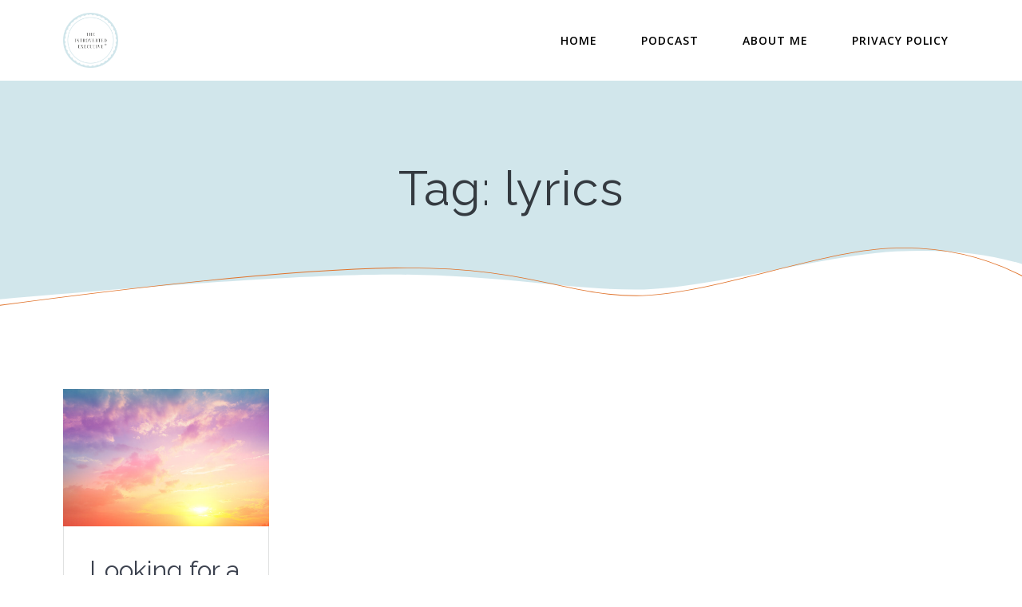

--- FILE ---
content_type: text/html; charset=UTF-8
request_url: https://genuinedrivenwomen.com/tag/lyrics/
body_size: 14563
content:
<!DOCTYPE html>
<html lang="en-US">
<head>
    <meta charset="UTF-8">
    <meta name="viewport" content="width=device-width, initial-scale=1">
    <link rel="profile" href="http://gmpg.org/xfn/11">

	    <script>
        (function (exports, d) {
            var _isReady = false,
                _event,
                _fns = [];

            function onReady(event) {
                d.removeEventListener("DOMContentLoaded", onReady);
                _isReady = true;
                _event = event;
                _fns.forEach(function (_fn) {
                    var fn = _fn[0],
                        context = _fn[1];
                    fn.call(context || exports, window.jQuery);
                });
            }

            function onReadyIe(event) {
                if (d.readyState === "complete") {
                    d.detachEvent("onreadystatechange", onReadyIe);
                    _isReady = true;
                    _event = event;
                    _fns.forEach(function (_fn) {
                        var fn = _fn[0],
                            context = _fn[1];
                        fn.call(context || exports, event);
                    });
                }
            }

            d.addEventListener && d.addEventListener("DOMContentLoaded", onReady) ||
            d.attachEvent && d.attachEvent("onreadystatechange", onReadyIe);

            function domReady(fn, context) {
                if (_isReady) {
                    fn.call(context, _event);
                }

                _fns.push([fn, context]);
            }

            exports.mesmerizeDomReady = domReady;
        })(window, document);
    </script>
	<title>lyrics &#8211; The Introverted Executive</title>
<meta name='robots' content='max-image-preview:large' />
	<style>img:is([sizes="auto" i], [sizes^="auto," i]) { contain-intrinsic-size: 3000px 1500px }</style>
	<link rel='dns-prefetch' href='//fonts.googleapis.com' />
<link rel="alternate" type="application/rss+xml" title="The Introverted Executive &raquo; Feed" href="https://genuinedrivenwomen.com/feed/" />
<link rel="alternate" type="application/rss+xml" title="The Introverted Executive &raquo; Comments Feed" href="https://genuinedrivenwomen.com/comments/feed/" />
<link rel="alternate" type="application/rss+xml" title="The Introverted Executive &raquo; lyrics Tag Feed" href="https://genuinedrivenwomen.com/tag/lyrics/feed/" />
<script type="text/javascript">
/* <![CDATA[ */
window._wpemojiSettings = {"baseUrl":"https:\/\/s.w.org\/images\/core\/emoji\/16.0.1\/72x72\/","ext":".png","svgUrl":"https:\/\/s.w.org\/images\/core\/emoji\/16.0.1\/svg\/","svgExt":".svg","source":{"concatemoji":"https:\/\/genuinedrivenwomen.com\/wp-includes\/js\/wp-emoji-release.min.js?ver=6.8.3"}};
/*! This file is auto-generated */
!function(s,n){var o,i,e;function c(e){try{var t={supportTests:e,timestamp:(new Date).valueOf()};sessionStorage.setItem(o,JSON.stringify(t))}catch(e){}}function p(e,t,n){e.clearRect(0,0,e.canvas.width,e.canvas.height),e.fillText(t,0,0);var t=new Uint32Array(e.getImageData(0,0,e.canvas.width,e.canvas.height).data),a=(e.clearRect(0,0,e.canvas.width,e.canvas.height),e.fillText(n,0,0),new Uint32Array(e.getImageData(0,0,e.canvas.width,e.canvas.height).data));return t.every(function(e,t){return e===a[t]})}function u(e,t){e.clearRect(0,0,e.canvas.width,e.canvas.height),e.fillText(t,0,0);for(var n=e.getImageData(16,16,1,1),a=0;a<n.data.length;a++)if(0!==n.data[a])return!1;return!0}function f(e,t,n,a){switch(t){case"flag":return n(e,"\ud83c\udff3\ufe0f\u200d\u26a7\ufe0f","\ud83c\udff3\ufe0f\u200b\u26a7\ufe0f")?!1:!n(e,"\ud83c\udde8\ud83c\uddf6","\ud83c\udde8\u200b\ud83c\uddf6")&&!n(e,"\ud83c\udff4\udb40\udc67\udb40\udc62\udb40\udc65\udb40\udc6e\udb40\udc67\udb40\udc7f","\ud83c\udff4\u200b\udb40\udc67\u200b\udb40\udc62\u200b\udb40\udc65\u200b\udb40\udc6e\u200b\udb40\udc67\u200b\udb40\udc7f");case"emoji":return!a(e,"\ud83e\udedf")}return!1}function g(e,t,n,a){var r="undefined"!=typeof WorkerGlobalScope&&self instanceof WorkerGlobalScope?new OffscreenCanvas(300,150):s.createElement("canvas"),o=r.getContext("2d",{willReadFrequently:!0}),i=(o.textBaseline="top",o.font="600 32px Arial",{});return e.forEach(function(e){i[e]=t(o,e,n,a)}),i}function t(e){var t=s.createElement("script");t.src=e,t.defer=!0,s.head.appendChild(t)}"undefined"!=typeof Promise&&(o="wpEmojiSettingsSupports",i=["flag","emoji"],n.supports={everything:!0,everythingExceptFlag:!0},e=new Promise(function(e){s.addEventListener("DOMContentLoaded",e,{once:!0})}),new Promise(function(t){var n=function(){try{var e=JSON.parse(sessionStorage.getItem(o));if("object"==typeof e&&"number"==typeof e.timestamp&&(new Date).valueOf()<e.timestamp+604800&&"object"==typeof e.supportTests)return e.supportTests}catch(e){}return null}();if(!n){if("undefined"!=typeof Worker&&"undefined"!=typeof OffscreenCanvas&&"undefined"!=typeof URL&&URL.createObjectURL&&"undefined"!=typeof Blob)try{var e="postMessage("+g.toString()+"("+[JSON.stringify(i),f.toString(),p.toString(),u.toString()].join(",")+"));",a=new Blob([e],{type:"text/javascript"}),r=new Worker(URL.createObjectURL(a),{name:"wpTestEmojiSupports"});return void(r.onmessage=function(e){c(n=e.data),r.terminate(),t(n)})}catch(e){}c(n=g(i,f,p,u))}t(n)}).then(function(e){for(var t in e)n.supports[t]=e[t],n.supports.everything=n.supports.everything&&n.supports[t],"flag"!==t&&(n.supports.everythingExceptFlag=n.supports.everythingExceptFlag&&n.supports[t]);n.supports.everythingExceptFlag=n.supports.everythingExceptFlag&&!n.supports.flag,n.DOMReady=!1,n.readyCallback=function(){n.DOMReady=!0}}).then(function(){return e}).then(function(){var e;n.supports.everything||(n.readyCallback(),(e=n.source||{}).concatemoji?t(e.concatemoji):e.wpemoji&&e.twemoji&&(t(e.twemoji),t(e.wpemoji)))}))}((window,document),window._wpemojiSettings);
/* ]]> */
</script>
<style id='wp-emoji-styles-inline-css' type='text/css'>

	img.wp-smiley, img.emoji {
		display: inline !important;
		border: none !important;
		box-shadow: none !important;
		height: 1em !important;
		width: 1em !important;
		margin: 0 0.07em !important;
		vertical-align: -0.1em !important;
		background: none !important;
		padding: 0 !important;
	}
</style>
<link rel='stylesheet' id='wp-block-library-css' href='https://genuinedrivenwomen.com/wp-includes/css/dist/block-library/style.min.css?ver=6.8.3' type='text/css' media='all' />
<style id='classic-theme-styles-inline-css' type='text/css'>
/*! This file is auto-generated */
.wp-block-button__link{color:#fff;background-color:#32373c;border-radius:9999px;box-shadow:none;text-decoration:none;padding:calc(.667em + 2px) calc(1.333em + 2px);font-size:1.125em}.wp-block-file__button{background:#32373c;color:#fff;text-decoration:none}
</style>
<link rel='stylesheet' id='bpmp-mp3-player-style-css' href='https://genuinedrivenwomen.com/wp-content/plugins/audio-player-block/build/view.css?ver=6.8.3' type='text/css' media='all' />
<link rel='stylesheet' id='coblocks-frontend-css' href='https://genuinedrivenwomen.com/wp-content/plugins/coblocks/dist/style-coblocks-1.css?ver=3.1.16' type='text/css' media='all' />
<link rel='stylesheet' id='coblocks-extensions-css' href='https://genuinedrivenwomen.com/wp-content/plugins/coblocks/dist/style-coblocks-extensions.css?ver=3.1.16' type='text/css' media='all' />
<link rel='stylesheet' id='coblocks-animation-css' href='https://genuinedrivenwomen.com/wp-content/plugins/coblocks/dist/style-coblocks-animation.css?ver=2677611078ee87eb3b1c' type='text/css' media='all' />
<link rel='stylesheet' id='font-awesome-css' href='https://genuinedrivenwomen.com/wp-content/plugins/contact-widgets/assets/css/font-awesome.min.css?ver=4.7.0' type='text/css' media='all' />
<link rel='stylesheet' id='convertkit-broadcasts-css' href='https://genuinedrivenwomen.com/wp-content/plugins/convertkit/resources/frontend/css/broadcasts.css?ver=3.1.4' type='text/css' media='all' />
<link rel='stylesheet' id='convertkit-button-css' href='https://genuinedrivenwomen.com/wp-content/plugins/convertkit/resources/frontend/css/button.css?ver=3.1.4' type='text/css' media='all' />
<link rel='stylesheet' id='convertkit-form-css' href='https://genuinedrivenwomen.com/wp-content/plugins/convertkit/resources/frontend/css/form.css?ver=3.1.4' type='text/css' media='all' />
<link rel='stylesheet' id='convertkit-form-builder-field-css' href='https://genuinedrivenwomen.com/wp-content/plugins/convertkit/resources/frontend/css/form-builder.css?ver=3.1.4' type='text/css' media='all' />
<link rel='stylesheet' id='convertkit-form-builder-css' href='https://genuinedrivenwomen.com/wp-content/plugins/convertkit/resources/frontend/css/form-builder.css?ver=3.1.4' type='text/css' media='all' />
<style id='global-styles-inline-css' type='text/css'>
:root{--wp--preset--aspect-ratio--square: 1;--wp--preset--aspect-ratio--4-3: 4/3;--wp--preset--aspect-ratio--3-4: 3/4;--wp--preset--aspect-ratio--3-2: 3/2;--wp--preset--aspect-ratio--2-3: 2/3;--wp--preset--aspect-ratio--16-9: 16/9;--wp--preset--aspect-ratio--9-16: 9/16;--wp--preset--color--black: #000000;--wp--preset--color--cyan-bluish-gray: #abb8c3;--wp--preset--color--white: #ffffff;--wp--preset--color--pale-pink: #f78da7;--wp--preset--color--vivid-red: #cf2e2e;--wp--preset--color--luminous-vivid-orange: #ff6900;--wp--preset--color--luminous-vivid-amber: #fcb900;--wp--preset--color--light-green-cyan: #7bdcb5;--wp--preset--color--vivid-green-cyan: #00d084;--wp--preset--color--pale-cyan-blue: #8ed1fc;--wp--preset--color--vivid-cyan-blue: #0693e3;--wp--preset--color--vivid-purple: #9b51e0;--wp--preset--gradient--vivid-cyan-blue-to-vivid-purple: linear-gradient(135deg,rgba(6,147,227,1) 0%,rgb(155,81,224) 100%);--wp--preset--gradient--light-green-cyan-to-vivid-green-cyan: linear-gradient(135deg,rgb(122,220,180) 0%,rgb(0,208,130) 100%);--wp--preset--gradient--luminous-vivid-amber-to-luminous-vivid-orange: linear-gradient(135deg,rgba(252,185,0,1) 0%,rgba(255,105,0,1) 100%);--wp--preset--gradient--luminous-vivid-orange-to-vivid-red: linear-gradient(135deg,rgba(255,105,0,1) 0%,rgb(207,46,46) 100%);--wp--preset--gradient--very-light-gray-to-cyan-bluish-gray: linear-gradient(135deg,rgb(238,238,238) 0%,rgb(169,184,195) 100%);--wp--preset--gradient--cool-to-warm-spectrum: linear-gradient(135deg,rgb(74,234,220) 0%,rgb(151,120,209) 20%,rgb(207,42,186) 40%,rgb(238,44,130) 60%,rgb(251,105,98) 80%,rgb(254,248,76) 100%);--wp--preset--gradient--blush-light-purple: linear-gradient(135deg,rgb(255,206,236) 0%,rgb(152,150,240) 100%);--wp--preset--gradient--blush-bordeaux: linear-gradient(135deg,rgb(254,205,165) 0%,rgb(254,45,45) 50%,rgb(107,0,62) 100%);--wp--preset--gradient--luminous-dusk: linear-gradient(135deg,rgb(255,203,112) 0%,rgb(199,81,192) 50%,rgb(65,88,208) 100%);--wp--preset--gradient--pale-ocean: linear-gradient(135deg,rgb(255,245,203) 0%,rgb(182,227,212) 50%,rgb(51,167,181) 100%);--wp--preset--gradient--electric-grass: linear-gradient(135deg,rgb(202,248,128) 0%,rgb(113,206,126) 100%);--wp--preset--gradient--midnight: linear-gradient(135deg,rgb(2,3,129) 0%,rgb(40,116,252) 100%);--wp--preset--font-size--small: 13px;--wp--preset--font-size--medium: 20px;--wp--preset--font-size--large: 36px;--wp--preset--font-size--x-large: 42px;--wp--preset--spacing--20: 0.44rem;--wp--preset--spacing--30: 0.67rem;--wp--preset--spacing--40: 1rem;--wp--preset--spacing--50: 1.5rem;--wp--preset--spacing--60: 2.25rem;--wp--preset--spacing--70: 3.38rem;--wp--preset--spacing--80: 5.06rem;--wp--preset--shadow--natural: 6px 6px 9px rgba(0, 0, 0, 0.2);--wp--preset--shadow--deep: 12px 12px 50px rgba(0, 0, 0, 0.4);--wp--preset--shadow--sharp: 6px 6px 0px rgba(0, 0, 0, 0.2);--wp--preset--shadow--outlined: 6px 6px 0px -3px rgba(255, 255, 255, 1), 6px 6px rgba(0, 0, 0, 1);--wp--preset--shadow--crisp: 6px 6px 0px rgba(0, 0, 0, 1);}:where(.is-layout-flex){gap: 0.5em;}:where(.is-layout-grid){gap: 0.5em;}body .is-layout-flex{display: flex;}.is-layout-flex{flex-wrap: wrap;align-items: center;}.is-layout-flex > :is(*, div){margin: 0;}body .is-layout-grid{display: grid;}.is-layout-grid > :is(*, div){margin: 0;}:where(.wp-block-columns.is-layout-flex){gap: 2em;}:where(.wp-block-columns.is-layout-grid){gap: 2em;}:where(.wp-block-post-template.is-layout-flex){gap: 1.25em;}:where(.wp-block-post-template.is-layout-grid){gap: 1.25em;}.has-black-color{color: var(--wp--preset--color--black) !important;}.has-cyan-bluish-gray-color{color: var(--wp--preset--color--cyan-bluish-gray) !important;}.has-white-color{color: var(--wp--preset--color--white) !important;}.has-pale-pink-color{color: var(--wp--preset--color--pale-pink) !important;}.has-vivid-red-color{color: var(--wp--preset--color--vivid-red) !important;}.has-luminous-vivid-orange-color{color: var(--wp--preset--color--luminous-vivid-orange) !important;}.has-luminous-vivid-amber-color{color: var(--wp--preset--color--luminous-vivid-amber) !important;}.has-light-green-cyan-color{color: var(--wp--preset--color--light-green-cyan) !important;}.has-vivid-green-cyan-color{color: var(--wp--preset--color--vivid-green-cyan) !important;}.has-pale-cyan-blue-color{color: var(--wp--preset--color--pale-cyan-blue) !important;}.has-vivid-cyan-blue-color{color: var(--wp--preset--color--vivid-cyan-blue) !important;}.has-vivid-purple-color{color: var(--wp--preset--color--vivid-purple) !important;}.has-black-background-color{background-color: var(--wp--preset--color--black) !important;}.has-cyan-bluish-gray-background-color{background-color: var(--wp--preset--color--cyan-bluish-gray) !important;}.has-white-background-color{background-color: var(--wp--preset--color--white) !important;}.has-pale-pink-background-color{background-color: var(--wp--preset--color--pale-pink) !important;}.has-vivid-red-background-color{background-color: var(--wp--preset--color--vivid-red) !important;}.has-luminous-vivid-orange-background-color{background-color: var(--wp--preset--color--luminous-vivid-orange) !important;}.has-luminous-vivid-amber-background-color{background-color: var(--wp--preset--color--luminous-vivid-amber) !important;}.has-light-green-cyan-background-color{background-color: var(--wp--preset--color--light-green-cyan) !important;}.has-vivid-green-cyan-background-color{background-color: var(--wp--preset--color--vivid-green-cyan) !important;}.has-pale-cyan-blue-background-color{background-color: var(--wp--preset--color--pale-cyan-blue) !important;}.has-vivid-cyan-blue-background-color{background-color: var(--wp--preset--color--vivid-cyan-blue) !important;}.has-vivid-purple-background-color{background-color: var(--wp--preset--color--vivid-purple) !important;}.has-black-border-color{border-color: var(--wp--preset--color--black) !important;}.has-cyan-bluish-gray-border-color{border-color: var(--wp--preset--color--cyan-bluish-gray) !important;}.has-white-border-color{border-color: var(--wp--preset--color--white) !important;}.has-pale-pink-border-color{border-color: var(--wp--preset--color--pale-pink) !important;}.has-vivid-red-border-color{border-color: var(--wp--preset--color--vivid-red) !important;}.has-luminous-vivid-orange-border-color{border-color: var(--wp--preset--color--luminous-vivid-orange) !important;}.has-luminous-vivid-amber-border-color{border-color: var(--wp--preset--color--luminous-vivid-amber) !important;}.has-light-green-cyan-border-color{border-color: var(--wp--preset--color--light-green-cyan) !important;}.has-vivid-green-cyan-border-color{border-color: var(--wp--preset--color--vivid-green-cyan) !important;}.has-pale-cyan-blue-border-color{border-color: var(--wp--preset--color--pale-cyan-blue) !important;}.has-vivid-cyan-blue-border-color{border-color: var(--wp--preset--color--vivid-cyan-blue) !important;}.has-vivid-purple-border-color{border-color: var(--wp--preset--color--vivid-purple) !important;}.has-vivid-cyan-blue-to-vivid-purple-gradient-background{background: var(--wp--preset--gradient--vivid-cyan-blue-to-vivid-purple) !important;}.has-light-green-cyan-to-vivid-green-cyan-gradient-background{background: var(--wp--preset--gradient--light-green-cyan-to-vivid-green-cyan) !important;}.has-luminous-vivid-amber-to-luminous-vivid-orange-gradient-background{background: var(--wp--preset--gradient--luminous-vivid-amber-to-luminous-vivid-orange) !important;}.has-luminous-vivid-orange-to-vivid-red-gradient-background{background: var(--wp--preset--gradient--luminous-vivid-orange-to-vivid-red) !important;}.has-very-light-gray-to-cyan-bluish-gray-gradient-background{background: var(--wp--preset--gradient--very-light-gray-to-cyan-bluish-gray) !important;}.has-cool-to-warm-spectrum-gradient-background{background: var(--wp--preset--gradient--cool-to-warm-spectrum) !important;}.has-blush-light-purple-gradient-background{background: var(--wp--preset--gradient--blush-light-purple) !important;}.has-blush-bordeaux-gradient-background{background: var(--wp--preset--gradient--blush-bordeaux) !important;}.has-luminous-dusk-gradient-background{background: var(--wp--preset--gradient--luminous-dusk) !important;}.has-pale-ocean-gradient-background{background: var(--wp--preset--gradient--pale-ocean) !important;}.has-electric-grass-gradient-background{background: var(--wp--preset--gradient--electric-grass) !important;}.has-midnight-gradient-background{background: var(--wp--preset--gradient--midnight) !important;}.has-small-font-size{font-size: var(--wp--preset--font-size--small) !important;}.has-medium-font-size{font-size: var(--wp--preset--font-size--medium) !important;}.has-large-font-size{font-size: var(--wp--preset--font-size--large) !important;}.has-x-large-font-size{font-size: var(--wp--preset--font-size--x-large) !important;}
:where(.wp-block-post-template.is-layout-flex){gap: 1.25em;}:where(.wp-block-post-template.is-layout-grid){gap: 1.25em;}
:where(.wp-block-columns.is-layout-flex){gap: 2em;}:where(.wp-block-columns.is-layout-grid){gap: 2em;}
:root :where(.wp-block-pullquote){font-size: 1.5em;line-height: 1.6;}
</style>
<link rel='stylesheet' id='wp-components-css' href='https://genuinedrivenwomen.com/wp-includes/css/dist/components/style.min.css?ver=6.8.3' type='text/css' media='all' />
<link rel='stylesheet' id='godaddy-styles-css' href='https://genuinedrivenwomen.com/wp-content/mu-plugins/vendor/wpex/godaddy-launch/includes/Dependencies/GoDaddy/Styles/build/latest.css?ver=2.0.2' type='text/css' media='all' />
<link rel='stylesheet' id='mesmerize-style-css' href='https://genuinedrivenwomen.com/wp-content/themes/mesmerize-pro/style.min.css?ver=1.6.184' type='text/css' media='all' />
<style id='mesmerize-style-inline-css' type='text/css'>
img.logo.dark, img.custom-logo{width:auto;max-height:69px !important;}
/** cached kirki style */.footer .footer-content{background-color:#fff;border-top-color:#e8e8e8;border-top-width:1px;border-top-style:solid;}.footer h1, .footer h2, .footer h3, .footer h4, .footer h5, .footer h6{color:#262d3f!important;}.footer p, .footer{color:#989898;}.footer a{color:#9b9b9b;}.footer a:hover{color:#03a9f4;}.footer a .fa, .footer .fa{color:#3f464c;}.footer a:hover .fa{color:#3f464c;}body{font-family:"Cormorant Garamond", Georgia, serif;font-weight:400;font-style:normal;color:#343A40;}body h1{font-family:Raleway, Helvetica, Arial, sans-serif;font-weight:700;font-style:normal;font-size:2em;line-height:4rem;color:#3C424F;}body h2{font-family:Raleway, Helvetica, Arial, sans-serif;font-weight:600;font-style:normal;font-size:1.5rem;line-height:3rem;text-transform:none;color:#3C424F;}body h3{font-family:Raleway, Helvetica, Arial, sans-serif;font-weight:400;font-style:normal;font-size:1rem;line-height:2.25rem;text-transform:inherit;color:#3C424F;}body h4{font-family:"Cormorant Garamond", Georgia, serif;font-weight:400;font-style:normal;font-size:0.963rem;line-height:1.75rem;letter-spacing:0.0625rem;text-transform:none;color:#3C424F;}body h5{font-family:"Cormorant Garamond", Georgia, serif;font-weight:800;font-style:normal;font-size:0.875rem;line-height:1.5rem;letter-spacing:2px;text-transform:none;color:#3C424F;}body h6{font-family:"Cormorant Garamond", Georgia, serif;font-weight:800;font-style:normal;font-size:0.766rem;line-height:1.375rem;letter-spacing:0.1875rem;color:#3C424F;}.mesmerize-front-page .header-separator .svg-white-bg{fill:rgb(229,228,226)!important;}.mesmerize-front-page .header-separator svg{height:166px!important;}.header.color-overlay:after{filter:invert(17%) ;}body .header .svg-white-bg{fill:rgb(255,255,255)!important;}.mesmerize-inner-page .header .svg-accent{stroke:rgb(224,115,43)!important;}.header-separator svg{height:86px!important;}.header-homepage p.header-subtitle2{margin-top:0;margin-bottom:20px;font-family:Roboto, Helvetica, Arial, sans-serif;font-weight:300;font-style:normal;font-size:1.4em;line-height:130%;text-transform:none;color:#343A40;background:rgba(0,0,0,0);padding-top:0px;padding-bottom:0px;padding-left:0px;padding-right:0px;-webkit-border-radius:0px;-moz-border-radius:0px;border-radius:0px;}.header-homepage h1.hero-title{font-family:Muli, Helvetica, Arial, sans-serif;font-weight:300;font-style:normal;font-size:3.3em;line-height:114%;letter-spacing:0.9px;text-transform:none;color:#FFFFFF;}.header-homepage .hero-title{margin-top:0;margin-bottom:20px;background:rgba(0,0,0,0);padding-top:0px;padding-bottom:0px;padding-left:0px;padding-right:0px;-webkit-border-radius:0px;-moz-border-radius:0px;border-radius:0px;}.header-homepage p.header-subtitle{margin-top:0;margin-bottom:20px;font-family:Muli, Helvetica, Arial, sans-serif;font-weight:300;font-style:normal;font-size:1.4em;line-height:130%;text-transform:none;color:#343A40;background:rgba(0,0,0,0);padding-top:0px;padding-bottom:0px;padding-left:0px;padding-right:0px;-webkit-border-radius:0px;-moz-border-radius:0px;border-radius:0px;}.header-buttons-wrapper{background:rgba(0,0,0,0);padding-top:0px;padding-bottom:0px;padding-left:0px;padding-right:0px;-webkit-border-radius:0px;-moz-border-radius:0px;border-radius:0px;}.header-homepage .header-description-row{padding-top:5%;padding-bottom:5%;}.inner-header-description{padding-top:8%;padding-bottom:8%;}.inner-header-description .header-subtitle{font-family:Muli, Helvetica, Arial, sans-serif;font-weight:300;font-style:normal;font-size:1.5em;line-height:130%;letter-spacing:0px;text-transform:none;color:#FFFFFF;}.inner-header-description h1.hero-title{font-family:Raleway, Helvetica, Arial, sans-serif;font-weight:400;font-style:normal;font-size:2.0em;line-height:105%;letter-spacing:0.9px;text-transform:none;color:#343A40;}.header-top-bar .header-top-bar-area.area-left span{color:#FFFFFF;}.header-top-bar .header-top-bar-area.area-left i.fa{color:#999;}.header-top-bar .header-top-bar-area.area-left .top-bar-social-icons i{color:#fff;}.header-top-bar .header-top-bar-area.area-left .top-bar-social-icons i:hover{color:#fff;}.header-top-bar .header-top-bar-area.area-left .top-bar-menu > li > a{color:#fff;}.header-top-bar .header-top-bar-area.area-left .top-bar-menu > li > a:hover{color:#fff!important;}.header-top-bar .header-top-bar-area.area-left .top-bar-menu > li > a:visited{color:#fff;}.header-top-bar .header-top-bar-area.area-left span.top-bar-text{color:#999;}.header-top-bar .header-top-bar-area.area-right span{color:#FFFFFF;}.header-top-bar .header-top-bar-area.area-right i.fa{color:#999;}.header-top-bar .header-top-bar-area.area-right .top-bar-social-icons i{color:#FFF;}.header-top-bar .header-top-bar-area.area-right .top-bar-social-icons i:hover{color:#FFF;}.header-top-bar .header-top-bar-area.area-right .top-bar-menu > li > a{color:#fff;}.header-top-bar .header-top-bar-area.area-right .top-bar-menu > li > a:hover{color:#fff!important;}.header-top-bar .header-top-bar-area.area-right .top-bar-menu > li > a:visited{color:#fff;}.header-top-bar .header-top-bar-area.area-right span.top-bar-text{color:#999;}.mesmerize-inner-page .navigation-bar.bordered{border-bottom-color:rgb(209,230,235);border-bottom-width:2px;border-bottom-style:solid;}.mesmerize-inner-page .navigation-bar.coloured-nav:not(.fixto-fixed){background-color:rgba(255,255,255,1)!important;}.mesmerize-inner-page .fixto-fixed .main_menu_col, .mesmerize-inner-page .fixto-fixed .main-menu{justify-content:flex-end!important;}.mesmerize-inner-page .navigation-bar.fixto-fixed{background-color:rgba(255,255,255,1)!important;}.mesmerize-inner-page #main_menu > li > a{font-family:"Open Sans", Helvetica, Arial, sans-serif;font-weight:600;font-style:normal;font-size:14px;line-height:160%;letter-spacing:1px;text-transform:uppercase;}.mesmerize-front-page .navigation-bar.coloured-nav:not(.fixto-fixed){background-color:rgba(255,255,255,1)!important;}.mesmerize-front-page .fixto-fixed .main_menu_col, .mesmerize-front-page .fixto-fixed .main-menu{justify-content:flex-end!important;}.mesmerize-front-page .navigation-bar.fixto-fixed{background-color:rgba(255,255,255,1)!important;}.mesmerize-front-page #main_menu > li > a{font-family:"Open Sans", Helvetica, Arial, sans-serif;font-weight:600;font-style:normal;font-size:14px;line-height:160%;letter-spacing:1px;text-transform:uppercase;}.mesmerize-front-page #main_menu > li li > a{font-family:"Open Sans", Helvetica, Arial, sans-serif;font-weight:600;font-style:normal;font-size:0.875rem;line-height:120%;letter-spacing:0px;text-transform:none;}.mesmerize-front-page .header-nav-area .social-icons a{color:#FFFFFF!important;}.mesmerize-front-page .fixto-fixed .header-nav-area .social-icons a{color:#000000!important;}.mesmerize-front-page  .nav-search.widget_search *{color:#FFFFFF;}.mesmerize-front-page  .nav-search.widget_search input{border-color:#FFFFFF;}.mesmerize-front-page  .nav-search.widget_search input::-webkit-input-placeholder{color:#FFFFFF;}.mesmerize-front-page  .nav-search.widget_search input:-ms-input-placeholder{color:#FFFFFF;}.mesmerize-front-page  .nav-search.widget_search input:-moz-placeholder{color:#FFFFFF;}.mesmerize-front-page .fixto-fixed  .nav-search.widget_search *{color:#000000;}.mesmerize-front-page .fixto-fixed  .nav-search.widget_search input{border-color:#000000;}.mesmerize-front-page .fixto-fixed  .nav-search.widget_search input::-webkit-input-placeholder{color:#000000;}.mesmerize-front-page .fixto-fixed  .nav-search.widget_search input:-ms-input-placeholder{color:#000000;}.mesmerize-front-page .fixto-fixed  .nav-search.widget_search input:-moz-placeholder{color:#000000;}.mesmerize-inner-page .inner_header-nav-area .social-icons a{color:#FFFFFF!important;}.mesmerize-inner-page .fixto-fixed .inner_header-nav-area .social-icons a{color:#000000!important;}.mesmerize-inner-page .nav-search.widget_search *{color:#FFFFFF;}.mesmerize-inner-page .nav-search.widget_search input{border-color:#FFFFFF;}.mesmerize-inner-page .nav-search.widget_search input::-webkit-input-placeholder{color:#FFFFFF;}.mesmerize-inner-page .nav-search.widget_search input:-ms-input-placeholder{color:#FFFFFF;}.mesmerize-inner-page .nav-search.widget_search input:-moz-placeholder{color:#FFFFFF;}.mesmerize-inner-page .fixto-fixed .nav-search.widget_search *{color:#000000;}.mesmerize-inner-page .fixto-fixed .nav-search.widget_search input{border-color:#000000;}.mesmerize-inner-page .fixto-fixed .nav-search.widget_search input::-webkit-input-placeholder{color:#000000;}.mesmerize-inner-page .fixto-fixed .nav-search.widget_search input:-ms-input-placeholder{color:#000000;}.mesmerize-inner-page .fixto-fixed .nav-search.widget_search input:-moz-placeholder{color:#000000;}[data-component="offcanvas"] i.fa{color:#000000!important;}[data-component="offcanvas"] .bubble{background-color:#000000!important;}.fixto-fixed [data-component="offcanvas"] i.fa{color:#000000!important;}.fixto-fixed [data-component="offcanvas"] .bubble{background-color:#000000!important;}#offcanvas-wrapper{background-color:#222B34!important;}html.has-offscreen body:after{background-color:rgba(34, 43, 52, 0.7)!important;}#offcanvas-wrapper *:not(.arrow){color:#ffffff!important;}#offcanvas_menu li.open, #offcanvas_menu li.current-menu-item, #offcanvas_menu li.current-menu-item > a, #offcanvas_menu li.current_page_item, #offcanvas_menu li.current_page_item > a{background-color:#FFFFFF;}#offcanvas_menu li.open > a, #offcanvas_menu li.open > a > i, #offcanvas_menu li.current-menu-item > a, #offcanvas_menu li.current_page_item > a{color:#B73A5D!important;}#offcanvas_menu li.open > a, #offcanvas_menu li.current-menu-item > a, #offcanvas_menu li.current_page_item > a{border-left-color:#B73A5D!important;}#offcanvas_menu li > ul{background-color:#686B77;}#offcanvas_menu li > a{font-family:"Open Sans", Helvetica, Arial, sans-serif;font-weight:400;font-style:normal;font-size:0.875rem;line-height:100%;letter-spacing:0px;text-transform:none;}.navigation-bar.homepage.coloured-nav a.text-logo,.navigation-bar.homepage.coloured-nav #main_menu li.logo > a.text-logo,.navigation-bar.homepage.coloured-nav #main_menu li.logo > a.text-logo:hover{color:#000000;font-family:inherit;font-weight:600;font-style:normal;font-size:2em;line-height:100%;letter-spacing:0px;text-transform:uppercase;}.navigation-bar.homepage.fixto-fixed a.text-logo,.navigation-bar.homepage.fixto-fixed .dark-logo a.text-logo{color:#000000!important;}.navigation-bar:not(.homepage) a.text-logo,.navigation-bar:not(.homepage) #main_menu li.logo > a.text-logo,.navigation-bar:not(.homepage) #main_menu li.logo > a.text-logo:hover,.navigation-bar:not(.homepage) a.text-logo,.navigation-bar:not(.homepage) #main_menu li.logo > a.text-logo,.navigation-bar:not(.homepage) #main_menu li.logo > a.text-logo:hover{color:#4a4a4a;font-family:inherit;font-weight:600;font-size:1.6rem;line-height:100%;letter-spacing:0px;text-transform:uppercase;}.navigation-bar.fixto-fixed:not(.homepage) a.text-logo,.navigation-bar.fixto-fixed:not(.homepage) .dark-logo a.text-logo, .navigation-bar.alternate:not(.homepage) a.text-logo, .navigation-bar.alternate:not(.homepage) .dark-logo a.text-logo{color:#4a4a4a!important;}.slide-progress{background:rgba(3, 169, 244, 0.5);height:5px;}.header-slider-navigation.separated .owl-nav .owl-next,.header-slider-navigation.separated .owl-nav .owl-prev{margin-left:40px;margin-right:40px;}.header-slider-navigation .owl-nav .owl-next,.header-slider-navigation .owl-nav .owl-prev{padding:0px;background:rgba(0, 0, 0, 0);}.header-slider-navigation .owl-nav .owl-next i,.header-slider-navigation .owl-nav .owl-prev i{font-size:50px;width:50px;height:50px;color:#ffffff;}.header-slider-navigation .owl-nav .owl-next:hover,.header-slider-navigation .owl-nav .owl-prev:hover{background:rgba(0, 0, 0, 0);}.header-slider-navigation .owl-dots{margin-bottom:0px;margin-top:0px;}.header-slider-navigation .owl-dots .owl-dot span{background:rgba(255,255,255,0.3);}.header-slider-navigation .owl-dots .owl-dot.active span,.header-slider-navigation .owl-dots .owl-dot:hover span{background:#ffffff;}.header-slider-navigation .owl-dots .owl-dot{margin:0px 7px;}@media (min-width: 767px){.footer .footer-content{padding-top:30px;padding-bottom:30px;}}@media (max-width: 1023px){body{font-size:calc( 24px * 0.875 );}}@media (min-width: 1024px){body{font-size:24px;}}@media only screen and (min-width: 768px){body h1{font-size:3em;}body h2{font-size:2.5rem;}body h3{font-size:2rem;}body h4{font-size:1.1rem;}body h5{font-size:1rem;}body h6{font-size:0.875rem;}.header-homepage p.header-subtitle2{font-size:1.4em;}.header-homepage h1.hero-title{font-size:3.5rem;}.header-homepage p.header-subtitle{font-size:1.4em;}.header-content .align-holder{width:80%!important;}.header-homepage:not(.header-slide) .header-hero-media{-webkit-flex-basis:29%;-moz-flex-basis:29%;-ms-flex-preferred-size:29%;flex-basis:29%;max-width:29%;width:29%;}.header-homepage:not(.header-slide) .header-hero-content{-webkit-flex-basis:calc(100% - 29%)!important;-moz-flex-basis:calc(100% - 29%)!important;-ms-flex-preferred-size:calc(100% - 29%)!important;flex-basis:calc(100% - 29%)!important;max-width:calc(100% - 29%)!important;width:calc(100% - 29%)!important;}.inner-header-description{text-align:center!important;}.inner-header-description .header-subtitle{font-size:1.5em;}.inner-header-description h1.hero-title{font-size:2.5em;}}@media screen and (max-width:767px){.header-homepage .header-description-row{padding-top:10%;padding-bottom:10%;}}
</style>
<link rel='stylesheet' id='mesmerize-fonts-css' href="" data-href='https://fonts.googleapis.com/css?family=Open+Sans%3A300%2C400%2C600%2C700%7CMuli%3A300%2C300italic%2C400%2C400italic%2C600%2C600italic%2C700%2C700italic%2C900%2C900italic%2C300%2C300italic%2C400%2C400italic%2C600%2C600italic%2C700%2C700italic%2C900%2C900italic%7CPlayfair+Display%3A400%2C400italic%2C700%2C700italic%7CRoboto%3A100%2C100italic%2C300%2C300italic%2Cregular%2Citalic%2C500%2C500italic%2C700%7CCormorant+Garamond%3Aregular%7CRaleway%3Aregular%2C600%2C700&#038;subset=latin%2Clatin-ext&#038;display=swap' type='text/css' media='all' />
        <link rel="preload" href="https://genuinedrivenwomen.com/wp-content/plugins/winston-ai-wp/assets/build/plugin-public.css?ver=0.0.3" as="style" onload="this.onload=null;this.rel='stylesheet'">
        <noscript><link rel='stylesheet' id='winston-ai-wp-plugin-styles-css' href='https://genuinedrivenwomen.com/wp-content/plugins/winston-ai-wp/assets/build/plugin-public.css?ver=0.0.3' type='text/css' media='all' />
</noscript>
        <script>!function(t){"use strict";t.loadCSS||(t.loadCSS=function(){});var e=loadCSS.relpreload={};if(e.support=function(){var e;try{e=t.document.createElement("link").relList.supports("preload")}catch(t){e=!1}return function(){return e}}(),e.bindMediaToggle=function(t){var e=t.media||"all";function a(){t.media=e}t.addEventListener?t.addEventListener("load",a):t.attachEvent&&t.attachEvent("onload",a),setTimeout(function(){t.rel="stylesheet",t.media="only x"}),setTimeout(a,3e3)},e.poly=function(){if(!e.support())for(var a=t.document.getElementsByTagName("link"),n=0;n<a.length;n++){var o=a[n];"preload"!==o.rel||"style"!==o.getAttribute("as")||o.getAttribute("data-loadcss")||(o.setAttribute("data-loadcss",!0),e.bindMediaToggle(o))}},!e.support()){e.poly();var a=t.setInterval(e.poly,500);t.addEventListener?t.addEventListener("load",function(){e.poly(),t.clearInterval(a)}):t.attachEvent&&t.attachEvent("onload",function(){e.poly(),t.clearInterval(a)})}"undefined"!=typeof exports?exports.loadCSS=loadCSS:t.loadCSS=loadCSS}("undefined"!=typeof global?global:this);</script><link rel='stylesheet' id='mesmerize-style-bundle-css' href='https://genuinedrivenwomen.com/wp-content/themes/mesmerize-pro/pro/assets/css/theme.bundle.min.css?ver=1.6.184' type='text/css' media='all' />
<script type="text/javascript" src="https://genuinedrivenwomen.com/wp-includes/js/jquery/jquery.min.js?ver=3.7.1" id="jquery-core-js"></script>
<script type="text/javascript" src="https://genuinedrivenwomen.com/wp-includes/js/jquery/jquery-migrate.min.js?ver=3.4.1" id="jquery-migrate-js"></script>
<script type="text/javascript" id="jquery-js-after">
/* <![CDATA[ */
    
        (function () {
            function setHeaderTopSpacing() {

                setTimeout(function() {
                  var headerTop = document.querySelector('.header-top');
                  var headers = document.querySelectorAll('.header-wrapper .header,.header-wrapper .header-homepage');

                  for (var i = 0; i < headers.length; i++) {
                      var item = headers[i];
                      item.style.paddingTop = headerTop.getBoundingClientRect().height + "px";
                  }

                    var languageSwitcher = document.querySelector('.mesmerize-language-switcher');

                    if(languageSwitcher){
                        languageSwitcher.style.top = "calc( " +  headerTop.getBoundingClientRect().height + "px + 1rem)" ;
                    }
                    
                }, 100);

             
            }

            window.addEventListener('resize', setHeaderTopSpacing);
            window.mesmerizeSetHeaderTopSpacing = setHeaderTopSpacing
            mesmerizeDomReady(setHeaderTopSpacing);
        })();
    
    
/* ]]> */
</script>
<link rel="https://api.w.org/" href="https://genuinedrivenwomen.com/wp-json/" /><link rel="alternate" title="JSON" type="application/json" href="https://genuinedrivenwomen.com/wp-json/wp/v2/tags/6" /><link rel="EditURI" type="application/rsd+xml" title="RSD" href="https://genuinedrivenwomen.com/xmlrpc.php?rsd" />
<meta name="generator" content="WordPress 6.8.3" />
    <script type="text/javascript" data-name="async-styles">
        (function () {
            var links = document.querySelectorAll('link[data-href]');
            for (var i = 0; i < links.length; i++) {
                var item = links[i];
                item.href = item.getAttribute('data-href')
            }
        })();
    </script>
	<style data-prefix="inner_header" data-name="menu-variant-style">
/** cached menu style */.mesmerize-inner-page ul.dropdown-menu > li {  color: #000000; } .mesmerize-inner-page .fixto-fixed ul.dropdown-menu > li {  color: #000000; }   .mesmerize-inner-page ul.dropdown-menu.active-round-border-button > .current_page_item > a, .mesmerize-inner-page ul.dropdown-menu.active-round-border-button > .current-menu-item > a {  border-color:#03A9F4;  color: #03A9F4; } .mesmerize-inner-page ul.dropdown-menu.active-round-border-button > li:not(.current-menu-item):not(.current_page_item):hover > a, .mesmerize-inner-page ul.dropdown-menu.active-round-border-button > li:not(.current-menu-item):not(.current_page_item).hover > a {  border-color: #03A9F4;  color: #03A9F4; }  .mesmerize-inner-page .fixto-fixed ul.dropdown-menu.active-round-border-button > .current_page_item > a, .mesmerize-inner-page .fixto-fixed ul.dropdown-menu.active-round-border-button > .current-menu-item > a {  border-color: #03A9F4;  color: #03A9F4; } .mesmerize-inner-page .fixto-fixed ul.dropdown-menu.active-round-border-button > li:not(.current-menu-item):not(.current_page_item):hover > a, .mesmerize-inner-page .fixto-fixed ul.dropdown-menu.active-round-border-button > li:not(.current-menu-item):not(.current_page_item).hover > a {  border-color: #03A9F4;  color: #03A9F4; } .mesmerize-inner-page ul.dropdown-menu.active-round-border-button > .current_page_item > a, .mesmerize-inner-page ul.dropdown-menu.active-round-border-button > .current-menu-item > a {  background-color: #03A9F4;  color: #FFF; } .mesmerize-inner-page .fixto-fixed ul.dropdown-menu.active-round-border-button > .current_page_item > a, .mesmerize-inner-page .fixto-fixed ul.dropdown-menu.active-round-border-button > .current-menu-item > a {  background-color: #03A9F4;  color: #FFF; } .mesmerize-inner-page ul.dropdown-menu ul {  background-color: #FFFFFF; }  .mesmerize-inner-page ul.dropdown-menu ul li {  color: #6B7C93; } .mesmerize-inner-page ul.dropdown-menu ul li.hover, .mesmerize-inner-page ul.dropdown-menu ul li:hover {  background-color: #F8F8F8;  color: #000000; }</style>
<style data-name="menu-align">
.mesmerize-inner-page .main-menu, .mesmerize-inner-page .main_menu_col {justify-content:flex-end;}</style>
<style type="text/css">.recentcomments a{display:inline !important;padding:0 !important;margin:0 !important;}</style><style type="text/css" id="custom-background-css">
body.custom-background { background-color: #ffffff; }
</style>
	<link rel="icon" href="https://genuinedrivenwomen.com/wp-content/uploads/2021/12/Introverted-Executive-Logo-150x150.png" sizes="32x32" />
<link rel="icon" href="https://genuinedrivenwomen.com/wp-content/uploads/2021/12/Introverted-Executive-Logo-300x300.png" sizes="192x192" />
<link rel="apple-touch-icon" href="https://genuinedrivenwomen.com/wp-content/uploads/2021/12/Introverted-Executive-Logo-300x300.png" />
<meta name="msapplication-TileImage" content="https://genuinedrivenwomen.com/wp-content/uploads/2021/12/Introverted-Executive-Logo-300x300.png" />
		<style type="text/css" id="wp-custom-css">
			a { color: #3AA6B7; }
a:hover { color: #6A2B6F; } a:visited { color: #B73A5D; }
		</style>
			<style id="page-content-custom-styles">
			</style>
	        <style data-name="header-shapes">
            .header.color-overlay:after {background:url(https://genuinedrivenwomen.com/wp-content/themes/mesmerize-pro/assets/images/header-shapes/circles.png) center center/ cover no-repeat}        </style>
            <style data-name="background-content-colors">
        .mesmerize-inner-page .page-content,
        .mesmerize-inner-page .content,
        .mesmerize-front-page.mesmerize-content-padding .page-content {
            background-color: #ffffff;
        }
    </style>
                <style data-name="site-colors">
                /** cached colors style */
                a, .comment-reply-link, a.read-more{ color:#1a3c4e; } a:hover, .comment-reply-link:hover, .sidebar .widget > ul > li a:hover, a.read-more:hover{ color:#2E5062; } .contact-form-wrapper input[type=submit], .button, .nav-links .numbers-navigation span.current, .post-comments .navigation .numbers-navigation span.current, .nav-links .numbers-navigation a:hover, .post-comments .navigation .numbers-navigation a:hover{ background-color:#1a3c4e; border-color:#1a3c4e; } .contact-form-wrapper input[type=submit]:hover, .nav-links .prev-navigation a:hover, .post-comments .navigation .prev-navigation a:hover, .nav-links .next-navigation a:hover, .post-comments .navigation .next-navigation a:hover, .button:hover{ background-color:#2E5062; border-color:#2E5062; } .post-comments, .sidebar .widget, .post-list .post-list-item{ //border-bottom-color:#1a3c4e; } .nav-links .prev-navigation a, .post-comments .navigation .prev-navigation a, .nav-links .next-navigation a, .post-comments .navigation .next-navigation a{ border-color:#1a3c4e; color:#1a3c4e; } .tags-list a:hover{ border-color:#1a3c4e; background-color:#1a3c4e; } svg.section-separator-top path.svg-white-bg, svg.section-separator-bottom path.svg-white-bg{ fill: #1a3c4e; } p.color1{ color : #1a3c4e; } span.color1{ color : #1a3c4e; } h1.color1{ color : #1a3c4e; } h2.color1{ color : #1a3c4e; } h3.color1{ color : #1a3c4e; } h4.color1{ color : #1a3c4e; } h5.color1{ color : #1a3c4e; } h6.color1{ color : #1a3c4e; } .card.bg-color1, .bg-color1{ background-color:#1a3c4e; } a.color1:not(.button){ color:#1a3c4e; } a.color1:not(.button):hover{ color:#2E5062; } button.color1, .button.color1{ background-color:#1a3c4e; border-color:#1a3c4e; } button.color1:hover, .button.color1:hover{ background-color:#2E5062; border-color:#2E5062; } button.outline.color1, .button.outline.color1{ background:none; border-color:#1a3c4e; color:#1a3c4e; } button.outline.color1:hover, .button.outline.color1:hover{ background:none; border-color:rgba(26,60,78,0.7); color:rgba(26,60,78,0.9); } i.fa.color1{ color:#1a3c4e; } i.fa.icon.bordered.color1{ border-color:#1a3c4e; } i.fa.icon.reverse.color1{ background-color:#1a3c4e; color: #ffffff; } i.fa.icon.reverse.color-white{ color: #d5d5d5; } i.fa.icon.bordered.color1{ border-color:#1a3c4e; } i.fa.icon.reverse.bordered.color1{ background-color:#1a3c4e; color: #ffffff; } .top-right-triangle.color1{ border-right-color:#1a3c4e; } .checked.decoration-color1 li:before { color:#1a3c4e; } .stared.decoration-color1 li:before { color:#1a3c4e; } .card.card-color1{ background-color:#1a3c4e; } .card.bottom-border-color1{ border-bottom-color: #1a3c4e; } .grad-180-transparent-color1{  background-image: linear-gradient(180deg, rgba(26,60,78,0) 0%, rgba(26,60,78,0) 50%, rgba(26,60,78,0.6) 78%, rgba(26,60,78,0.9) 100%) !important; } .border-color1{ border-color: #1a3c4e; } .circle-counter.color1 .circle-bar{ stroke: #1a3c4e; } p.color2{ color : #ec8b5f; } span.color2{ color : #ec8b5f; } h1.color2{ color : #ec8b5f; } h2.color2{ color : #ec8b5f; } h3.color2{ color : #ec8b5f; } h4.color2{ color : #ec8b5f; } h5.color2{ color : #ec8b5f; } h6.color2{ color : #ec8b5f; } .card.bg-color2, .bg-color2{ background-color:#ec8b5f; } a.color2:not(.button){ color:#ec8b5f; } a.color2:not(.button):hover{ color:#FF9F73; } button.color2, .button.color2{ background-color:#ec8b5f; border-color:#ec8b5f; } button.color2:hover, .button.color2:hover{ background-color:#FF9F73; border-color:#FF9F73; } button.outline.color2, .button.outline.color2{ background:none; border-color:#ec8b5f; color:#ec8b5f; } button.outline.color2:hover, .button.outline.color2:hover{ background:none; border-color:rgba(236,139,95,0.7); color:rgba(236,139,95,0.9); } i.fa.color2{ color:#ec8b5f; } i.fa.icon.bordered.color2{ border-color:#ec8b5f; } i.fa.icon.reverse.color2{ background-color:#ec8b5f; color: #ffffff; } i.fa.icon.reverse.color-white{ color: #d5d5d5; } i.fa.icon.bordered.color2{ border-color:#ec8b5f; } i.fa.icon.reverse.bordered.color2{ background-color:#ec8b5f; color: #ffffff; } .top-right-triangle.color2{ border-right-color:#ec8b5f; } .checked.decoration-color2 li:before { color:#ec8b5f; } .stared.decoration-color2 li:before { color:#ec8b5f; } .card.card-color2{ background-color:#ec8b5f; } .card.bottom-border-color2{ border-bottom-color: #ec8b5f; } .grad-180-transparent-color2{  background-image: linear-gradient(180deg, rgba(236,139,95,0) 0%, rgba(236,139,95,0) 50%, rgba(236,139,95,0.6) 78%, rgba(236,139,95,0.9) 100%) !important; } .border-color2{ border-color: #ec8b5f; } .circle-counter.color2 .circle-bar{ stroke: #ec8b5f; } p.color3{ color : #d1e6eb; } span.color3{ color : #d1e6eb; } h1.color3{ color : #d1e6eb; } h2.color3{ color : #d1e6eb; } h3.color3{ color : #d1e6eb; } h4.color3{ color : #d1e6eb; } h5.color3{ color : #d1e6eb; } h6.color3{ color : #d1e6eb; } .card.bg-color3, .bg-color3{ background-color:#d1e6eb; } a.color3:not(.button){ color:#d1e6eb; } a.color3:not(.button):hover{ color:#E5FAFF; } button.color3, .button.color3{ background-color:#d1e6eb; border-color:#d1e6eb; } button.color3:hover, .button.color3:hover{ background-color:#E5FAFF; border-color:#E5FAFF; } button.outline.color3, .button.outline.color3{ background:none; border-color:#d1e6eb; color:#d1e6eb; } button.outline.color3:hover, .button.outline.color3:hover{ background:none; border-color:rgba(209,230,235,0.7); color:rgba(209,230,235,0.9); } i.fa.color3{ color:#d1e6eb; } i.fa.icon.bordered.color3{ border-color:#d1e6eb; } i.fa.icon.reverse.color3{ background-color:#d1e6eb; color: #ffffff; } i.fa.icon.reverse.color-white{ color: #d5d5d5; } i.fa.icon.bordered.color3{ border-color:#d1e6eb; } i.fa.icon.reverse.bordered.color3{ background-color:#d1e6eb; color: #ffffff; } .top-right-triangle.color3{ border-right-color:#d1e6eb; } .checked.decoration-color3 li:before { color:#d1e6eb; } .stared.decoration-color3 li:before { color:#d1e6eb; } .card.card-color3{ background-color:#d1e6eb; } .card.bottom-border-color3{ border-bottom-color: #d1e6eb; } .grad-180-transparent-color3{  background-image: linear-gradient(180deg, rgba(209,230,235,0) 0%, rgba(209,230,235,0) 50%, rgba(209,230,235,0.6) 78%, rgba(209,230,235,0.9) 100%) !important; } .border-color3{ border-color: #d1e6eb; } .circle-counter.color3 .circle-bar{ stroke: #d1e6eb; } p.color4{ color : #ffffff; } span.color4{ color : #ffffff; } h1.color4{ color : #ffffff; } h2.color4{ color : #ffffff; } h3.color4{ color : #ffffff; } h4.color4{ color : #ffffff; } h5.color4{ color : #ffffff; } h6.color4{ color : #ffffff; } .card.bg-color4, .bg-color4{ background-color:#ffffff; } a.color4:not(.button){ color:#ffffff; } a.color4:not(.button):hover{ color:#FFFFFF; } button.color4, .button.color4{ background-color:#ffffff; border-color:#ffffff; } button.color4:hover, .button.color4:hover{ background-color:#FFFFFF; border-color:#FFFFFF; } button.outline.color4, .button.outline.color4{ background:none; border-color:#ffffff; color:#ffffff; } button.outline.color4:hover, .button.outline.color4:hover{ background:none; border-color:rgba(255,255,255,0.7); color:rgba(255,255,255,0.9); } i.fa.color4{ color:#ffffff; } i.fa.icon.bordered.color4{ border-color:#ffffff; } i.fa.icon.reverse.color4{ background-color:#ffffff; color: #ffffff; } i.fa.icon.reverse.color-white{ color: #d5d5d5; } i.fa.icon.bordered.color4{ border-color:#ffffff; } i.fa.icon.reverse.bordered.color4{ background-color:#ffffff; color: #ffffff; } .top-right-triangle.color4{ border-right-color:#ffffff; } .checked.decoration-color4 li:before { color:#ffffff; } .stared.decoration-color4 li:before { color:#ffffff; } .card.card-color4{ background-color:#ffffff; } .card.bottom-border-color4{ border-bottom-color: #ffffff; } .grad-180-transparent-color4{  background-image: linear-gradient(180deg, rgba(255,255,255,0) 0%, rgba(255,255,255,0) 50%, rgba(255,255,255,0.6) 78%, rgba(255,255,255,0.9) 100%) !important; } .border-color4{ border-color: #ffffff; } .circle-counter.color4 .circle-bar{ stroke: #ffffff; } p.color5{ color : #000000; } span.color5{ color : #000000; } h1.color5{ color : #000000; } h2.color5{ color : #000000; } h3.color5{ color : #000000; } h4.color5{ color : #000000; } h5.color5{ color : #000000; } h6.color5{ color : #000000; } .card.bg-color5, .bg-color5{ background-color:#000000; } a.color5:not(.button){ color:#000000; } a.color5:not(.button):hover{ color:#141414; } button.color5, .button.color5{ background-color:#000000; border-color:#000000; } button.color5:hover, .button.color5:hover{ background-color:#141414; border-color:#141414; } button.outline.color5, .button.outline.color5{ background:none; border-color:#000000; color:#000000; } button.outline.color5:hover, .button.outline.color5:hover{ background:none; border-color:rgba(0,0,0,0.7); color:rgba(0,0,0,0.9); } i.fa.color5{ color:#000000; } i.fa.icon.bordered.color5{ border-color:#000000; } i.fa.icon.reverse.color5{ background-color:#000000; color: #ffffff; } i.fa.icon.reverse.color-white{ color: #d5d5d5; } i.fa.icon.bordered.color5{ border-color:#000000; } i.fa.icon.reverse.bordered.color5{ background-color:#000000; color: #ffffff; } .top-right-triangle.color5{ border-right-color:#000000; } .checked.decoration-color5 li:before { color:#000000; } .stared.decoration-color5 li:before { color:#000000; } .card.card-color5{ background-color:#000000; } .card.bottom-border-color5{ border-bottom-color: #000000; } .grad-180-transparent-color5{  background-image: linear-gradient(180deg, rgba(0,0,0,0) 0%, rgba(0,0,0,0) 50%, rgba(0,0,0,0.6) 78%, rgba(0,0,0,0.9) 100%) !important; } .border-color5{ border-color: #000000; } .circle-counter.color5 .circle-bar{ stroke: #000000; } p.color6{ color : #efe373; } span.color6{ color : #efe373; } h1.color6{ color : #efe373; } h2.color6{ color : #efe373; } h3.color6{ color : #efe373; } h4.color6{ color : #efe373; } h5.color6{ color : #efe373; } h6.color6{ color : #efe373; } .card.bg-color6, .bg-color6{ background-color:#efe373; } a.color6:not(.button){ color:#efe373; } a.color6:not(.button):hover{ color:#FFF787; } button.color6, .button.color6{ background-color:#efe373; border-color:#efe373; } button.color6:hover, .button.color6:hover{ background-color:#FFF787; border-color:#FFF787; } button.outline.color6, .button.outline.color6{ background:none; border-color:#efe373; color:#efe373; } button.outline.color6:hover, .button.outline.color6:hover{ background:none; border-color:rgba(239,227,115,0.7); color:rgba(239,227,115,0.9); } i.fa.color6{ color:#efe373; } i.fa.icon.bordered.color6{ border-color:#efe373; } i.fa.icon.reverse.color6{ background-color:#efe373; color: #ffffff; } i.fa.icon.reverse.color-white{ color: #d5d5d5; } i.fa.icon.bordered.color6{ border-color:#efe373; } i.fa.icon.reverse.bordered.color6{ background-color:#efe373; color: #ffffff; } .top-right-triangle.color6{ border-right-color:#efe373; } .checked.decoration-color6 li:before { color:#efe373; } .stared.decoration-color6 li:before { color:#efe373; } .card.card-color6{ background-color:#efe373; } .card.bottom-border-color6{ border-bottom-color: #efe373; } .grad-180-transparent-color6{  background-image: linear-gradient(180deg, rgba(239,227,115,0) 0%, rgba(239,227,115,0) 50%, rgba(239,227,115,0.6) 78%, rgba(239,227,115,0.9) 100%) !important; } .border-color6{ border-color: #efe373; } .circle-counter.color6 .circle-bar{ stroke: #efe373; } p.color7{ color : #e5e4e2; } span.color7{ color : #e5e4e2; } h1.color7{ color : #e5e4e2; } h2.color7{ color : #e5e4e2; } h3.color7{ color : #e5e4e2; } h4.color7{ color : #e5e4e2; } h5.color7{ color : #e5e4e2; } h6.color7{ color : #e5e4e2; } .card.bg-color7, .bg-color7{ background-color:#e5e4e2; } a.color7:not(.button){ color:#e5e4e2; } a.color7:not(.button):hover{ color:#F9F8F6; } button.color7, .button.color7{ background-color:#e5e4e2; border-color:#e5e4e2; } button.color7:hover, .button.color7:hover{ background-color:#F9F8F6; border-color:#F9F8F6; } button.outline.color7, .button.outline.color7{ background:none; border-color:#e5e4e2; color:#e5e4e2; } button.outline.color7:hover, .button.outline.color7:hover{ background:none; border-color:rgba(229,228,226,0.7); color:rgba(229,228,226,0.9); } i.fa.color7{ color:#e5e4e2; } i.fa.icon.bordered.color7{ border-color:#e5e4e2; } i.fa.icon.reverse.color7{ background-color:#e5e4e2; color: #ffffff; } i.fa.icon.reverse.color-white{ color: #d5d5d5; } i.fa.icon.bordered.color7{ border-color:#e5e4e2; } i.fa.icon.reverse.bordered.color7{ background-color:#e5e4e2; color: #ffffff; } .top-right-triangle.color7{ border-right-color:#e5e4e2; } .checked.decoration-color7 li:before { color:#e5e4e2; } .stared.decoration-color7 li:before { color:#e5e4e2; } .card.card-color7{ background-color:#e5e4e2; } .card.bottom-border-color7{ border-bottom-color: #e5e4e2; } .grad-180-transparent-color7{  background-image: linear-gradient(180deg, rgba(229,228,226,0) 0%, rgba(229,228,226,0) 50%, rgba(229,228,226,0.6) 78%, rgba(229,228,226,0.9) 100%) !important; } .border-color7{ border-color: #e5e4e2; } .circle-counter.color7 .circle-bar{ stroke: #e5e4e2; } p.color-white{ color : #ffffff; } span.color-white{ color : #ffffff; } h1.color-white{ color : #ffffff; } h2.color-white{ color : #ffffff; } h3.color-white{ color : #ffffff; } h4.color-white{ color : #ffffff; } h5.color-white{ color : #ffffff; } h6.color-white{ color : #ffffff; } .card.bg-color-white, .bg-color-white{ background-color:#ffffff; } a.color-white:not(.button){ color:#ffffff; } a.color-white:not(.button):hover{ color:#FFFFFF; } button.color-white, .button.color-white{ background-color:#ffffff; border-color:#ffffff; } button.color-white:hover, .button.color-white:hover{ background-color:#FFFFFF; border-color:#FFFFFF; } button.outline.color-white, .button.outline.color-white{ background:none; border-color:#ffffff; color:#ffffff; } button.outline.color-white:hover, .button.outline.color-white:hover{ background:none; border-color:rgba(255,255,255,0.7); color:rgba(255,255,255,0.9); } i.fa.color-white{ color:#ffffff; } i.fa.icon.bordered.color-white{ border-color:#ffffff; } i.fa.icon.reverse.color-white{ background-color:#ffffff; color: #ffffff; } i.fa.icon.reverse.color-white{ color: #d5d5d5; } i.fa.icon.bordered.color-white{ border-color:#ffffff; } i.fa.icon.reverse.bordered.color-white{ background-color:#ffffff; color: #ffffff; } .top-right-triangle.color-white{ border-right-color:#ffffff; } .checked.decoration-color-white li:before { color:#ffffff; } .stared.decoration-color-white li:before { color:#ffffff; } .card.card-color-white{ background-color:#ffffff; } .card.bottom-border-color-white{ border-bottom-color: #ffffff; } .grad-180-transparent-color-white{  background-image: linear-gradient(180deg, rgba(255,255,255,0) 0%, rgba(255,255,255,0) 50%, rgba(255,255,255,0.6) 78%, rgba(255,255,255,0.9) 100%) !important; } .border-color-white{ border-color: #ffffff; } .circle-counter.color-white .circle-bar{ stroke: #ffffff; } p.color-black{ color : #000000; } span.color-black{ color : #000000; } h1.color-black{ color : #000000; } h2.color-black{ color : #000000; } h3.color-black{ color : #000000; } h4.color-black{ color : #000000; } h5.color-black{ color : #000000; } h6.color-black{ color : #000000; } .card.bg-color-black, .bg-color-black{ background-color:#000000; } a.color-black:not(.button){ color:#000000; } a.color-black:not(.button):hover{ color:#141414; } button.color-black, .button.color-black{ background-color:#000000; border-color:#000000; } button.color-black:hover, .button.color-black:hover{ background-color:#141414; border-color:#141414; } button.outline.color-black, .button.outline.color-black{ background:none; border-color:#000000; color:#000000; } button.outline.color-black:hover, .button.outline.color-black:hover{ background:none; border-color:rgba(0,0,0,0.7); color:rgba(0,0,0,0.9); } i.fa.color-black{ color:#000000; } i.fa.icon.bordered.color-black{ border-color:#000000; } i.fa.icon.reverse.color-black{ background-color:#000000; color: #ffffff; } i.fa.icon.reverse.color-white{ color: #d5d5d5; } i.fa.icon.bordered.color-black{ border-color:#000000; } i.fa.icon.reverse.bordered.color-black{ background-color:#000000; color: #ffffff; } .top-right-triangle.color-black{ border-right-color:#000000; } .checked.decoration-color-black li:before { color:#000000; } .stared.decoration-color-black li:before { color:#000000; } .card.card-color-black{ background-color:#000000; } .card.bottom-border-color-black{ border-bottom-color: #000000; } .grad-180-transparent-color-black{  background-image: linear-gradient(180deg, rgba(0,0,0,0) 0%, rgba(0,0,0,0) 50%, rgba(0,0,0,0.6) 78%, rgba(0,0,0,0.9) 100%) !important; } .border-color-black{ border-color: #000000; } .circle-counter.color-black .circle-bar{ stroke: #000000; }                 /** cached colors style */
            </style>
            </head>

<body class="archive tag tag-lyrics tag-6 custom-background wp-custom-logo wp-theme-mesmerize-pro overlap-first-section winston-ai-wp mesmerize-inner-page">
<style>
.screen-reader-text[href="#page-content"]:focus {
   background-color: #f1f1f1;
   border-radius: 3px;
   box-shadow: 0 0 2px 2px rgba(0, 0, 0, 0.6);
   clip: auto !important;
   clip-path: none;
   color: #21759b;

}
</style>
<a class="skip-link screen-reader-text" href="#page-content">Skip to content</a>

<div  id="page-top" class="header-top">
		<div class="navigation-bar boxed coloured-nav bordered"  data-sticky='0'  data-sticky-mobile='1'  data-sticky-to='top' >
    <div class="navigation-wrapper gridContainer dark-logo fixed-dark-logo">
    	<div class="row basis-auto">
	        <div class="logo_col col-xs col-sm-fit">
	            <a href="https://genuinedrivenwomen.com/" class="custom-logo-link" data-type="group"  data-dynamic-mod="true" rel="home"><img width="500" height="500" src="https://genuinedrivenwomen.com/wp-content/uploads/2021/12/Introverted-Executive-Logo.png" class="custom-logo" alt="The Introverted Executive" decoding="async" fetchpriority="high" srcset="https://genuinedrivenwomen.com/wp-content/uploads/2021/12/Introverted-Executive-Logo.png 500w, https://genuinedrivenwomen.com/wp-content/uploads/2021/12/Introverted-Executive-Logo-300x300.png 300w, https://genuinedrivenwomen.com/wp-content/uploads/2021/12/Introverted-Executive-Logo-150x150.png 150w" sizes="(max-width: 500px) 100vw, 500px" /></a>	        </div>
	        <div class="main_menu_col col-xs">
	            <div id="mainmenu_container" class="row"><ul id="main_menu" class="active-round-border-button main-menu dropdown-menu"><li id="menu-item-170" class="menu-item menu-item-type-post_type menu-item-object-page menu-item-home menu-item-170"><a href="https://genuinedrivenwomen.com/">Home</a></li>
<li id="menu-item-166" class="menu-item menu-item-type-post_type menu-item-object-page current_page_parent menu-item-166"><a href="https://genuinedrivenwomen.com/podcast/">Podcast</a></li>
<li id="menu-item-172" class="menu-item menu-item-type-post_type menu-item-object-page menu-item-172"><a href="https://genuinedrivenwomen.com/about/">About Me</a></li>
<li id="menu-item-929" class="menu-item menu-item-type-post_type menu-item-object-page menu-item-privacy-policy menu-item-929"><a rel="privacy-policy" href="https://genuinedrivenwomen.com/privacy-policy/">Privacy Policy</a></li>
</ul></div>    <a href="#" data-component="offcanvas" data-target="#offcanvas-wrapper" data-direction="right" data-width="300px" data-push="false">
        <div class="bubble"></div>
        <i class="fa fa-bars"></i>
    </a>
    <div id="offcanvas-wrapper" class="hide force-hide  offcanvas-right">
        <div class="offcanvas-top">
            <div class="logo-holder">
                <a href="https://genuinedrivenwomen.com/" class="custom-logo-link" data-type="group"  data-dynamic-mod="true" rel="home"><img width="500" height="500" src="https://genuinedrivenwomen.com/wp-content/uploads/2021/12/Introverted-Executive-Logo.png" class="custom-logo" alt="The Introverted Executive" decoding="async" srcset="https://genuinedrivenwomen.com/wp-content/uploads/2021/12/Introverted-Executive-Logo.png 500w, https://genuinedrivenwomen.com/wp-content/uploads/2021/12/Introverted-Executive-Logo-300x300.png 300w, https://genuinedrivenwomen.com/wp-content/uploads/2021/12/Introverted-Executive-Logo-150x150.png 150w" sizes="(max-width: 500px) 100vw, 500px" /></a>            </div>
        </div>
        <div id="offcanvas-menu" class="menu-primary-menu-container"><ul id="offcanvas_menu" class="offcanvas_menu"><li class="menu-item menu-item-type-post_type menu-item-object-page menu-item-home menu-item-170"><a href="https://genuinedrivenwomen.com/">Home</a></li>
<li class="menu-item menu-item-type-post_type menu-item-object-page current_page_parent menu-item-166"><a href="https://genuinedrivenwomen.com/podcast/">Podcast</a></li>
<li class="menu-item menu-item-type-post_type menu-item-object-page menu-item-172"><a href="https://genuinedrivenwomen.com/about/">About Me</a></li>
<li class="menu-item menu-item-type-post_type menu-item-object-page menu-item-privacy-policy menu-item-929"><a rel="privacy-policy" href="https://genuinedrivenwomen.com/privacy-policy/">Privacy Policy</a></li>
</ul></div>
            <div data-type="group"  data-dynamic-mod="true" class="social-icons">
                      <a target="_blank"  class="social-icon" href="https://facebook.com">
                  <i class="fa fa-facebook-official"></i>
              </a>
                            <a target="_blank"  class="social-icon" href="https://twitter.com">
                  <i class="fa fa-twitter-square"></i>
              </a>
                            <a target="_blank"  class="social-icon" href="https://instagram.com">
                  <i class="fa fa-instagram"></i>
              </a>
              
    </div>

        </div>
    	        </div>
	    </div>
    </div>
</div>
</div>

<div id="page" class="site">
    <div class="header-wrapper">
        <div  class='header' style='; background:#D1E6EB'>
            								    <div class="inner-header-description gridContainer">
        <div class="row header-description-row">
    <div class="col-xs col-xs-12">
        <h1 class="hero-title">
            Tag: <span>lyrics</span>        </h1>
            </div>
        </div>
    </div>
        <script>
		if (window.mesmerizeSetHeaderTopSpacing) {
			window.mesmerizeSetHeaderTopSpacing();
		}
    </script>
    <div class='split-header'></div>            <div class="header-separator header-separator-bottom "><svg class="mesmerize" preserveAspectRatio="none" width="1000" height="100" viewBox="0 0 1000 100" xmlns="http://www.w3.org/2000/svg">

    <g fill="none">
        <path class="svg-white-bg" d="M-1.23 78.87c186.267-24.436 314.878-36.485 385.833-36.147 106.432.506 167.531 21.933 236.417 21.933s183.312-50.088 254.721-55.62c47.606-3.688 89.283 2.613 125.03 18.901v72.063l-1002 1.278v-22.408z" fill="#000"/>
        <path class="svg-accent" d="M-1.23 87.791c171.627-34.447 300.773-52.658 387.438-54.634 129.998-2.964 166.902 40.422 235.909 40.422s175.29-63.463 246.825-68.994c47.69-3.687 91.633 10.063 131.828 41.25" stroke="#50E3C2" stroke-width="1"/>
    </g>
</svg></div>        </div>
    </div>

    <div id='page-content' class="content blog-page">
        <div class="gridContainer gridContainer content">
            <div class="row">
                <div class="col-xs-12 col-sm-12">
                    <div class="post-list row"   >
                        <div class="post-list-item col-xs-12 space-bottom col-sm-12 col-md-3" data-masonry-width="col-sm-12.col-md-3">
    <div id="post-1" class="blog-post card  post-1 post type-post status-publish format-standard has-post-thumbnail hentry category-inspiration tag-cmt tag-join-in-my-parade tag-looking-for-a-place-to-shine tag-lyrics tag-nashville tag-shine tag-take-10 tag-take-ten tag-tv tag-video">
        <div class="post-content">
      
            <div class="post-thumbnail">
   <a href="https://genuinedrivenwomen.com/place-to-shine/" class="post-list-item-thumb ">
      <img width="1024" height="683" src="https://genuinedrivenwomen.com/wp-content/uploads/2017/10/AdobeStock_336328559-1024x683.jpeg" class="attachment-post-thumbnail size-post-thumbnail wp-post-image" alt="" decoding="async" srcset="https://genuinedrivenwomen.com/wp-content/uploads/2017/10/AdobeStock_336328559-1024x683.jpeg 1024w, https://genuinedrivenwomen.com/wp-content/uploads/2017/10/AdobeStock_336328559-300x200.jpeg 300w, https://genuinedrivenwomen.com/wp-content/uploads/2017/10/AdobeStock_336328559-768x512.jpeg 768w, https://genuinedrivenwomen.com/wp-content/uploads/2017/10/AdobeStock_336328559-1536x1024.jpeg 1536w, https://genuinedrivenwomen.com/wp-content/uploads/2017/10/AdobeStock_336328559-2048x1365.jpeg 2048w, https://genuinedrivenwomen.com/wp-content/uploads/2017/10/AdobeStock_336328559-1620x1080.jpeg 1620w" sizes="(max-width: 1024px) 100vw, 1024px" />   </a>
</div>

            <div class="col-xs-12 col-padding col-padding-xs">
                <h3 class="post-title">
                    <a href="https://genuinedrivenwomen.com/place-to-shine/" rel="bookmark">
                        Looking for a Place to Shine                    </a>
                </h3>
                

                <div class="post-excerpt">
                    <p>All my life, I have been &#8220;looking for a place to shine,&#8221; and I think I have found it.  Yes, this blog is part of that, but my place to &#8220;shine&#8221; is so much more.  I have found that I can shine at work, at home, and generally, anyplace that I go.  That is what&hellip; <br /> <a class="read-more" href="https://genuinedrivenwomen.com/place-to-shine/">Read more</a></p>
                </div>
            </div>

        </div>
    </div>
</div>
                    </div>
                    <div class="navigation-c">
                                            </div>
                </div>
                            </div>
        </div>
    </div>

<div  class='footer footer-1'>
    <div  class='footer-content' style=''>
        <div class="gridContainer">
            <div class="row middle-xs">
                <div class="col-xs-12 col-sm-6 col-md-3">
                    <div class="footer-logo">
                        <h4><span data-type="group"  data-dynamic-mod="true">The Introverted Executive</span></h4>
                    </div>
                    <div class="muted"><p  class="copyright" data-type="group" >© 2026 The Introverted Executive</p></div>
                </div>
                <div class="col-xs-12 col-sm-12 col-md-6 center-xs menu-column">
                    <div class="horizontal_footer_menu"><ul id="footer_menu" class="footer-nav"><li class="menu-item menu-item-type-post_type menu-item-object-page menu-item-home menu-item-170"><a href="https://genuinedrivenwomen.com/">Home</a></li>
<li class="menu-item menu-item-type-post_type menu-item-object-page current_page_parent menu-item-166"><a href="https://genuinedrivenwomen.com/podcast/">Podcast</a></li>
<li class="menu-item menu-item-type-post_type menu-item-object-page menu-item-172"><a href="https://genuinedrivenwomen.com/about/">About Me</a></li>
<li class="menu-item menu-item-type-post_type menu-item-object-page menu-item-privacy-policy menu-item-929"><a rel="privacy-policy" href="https://genuinedrivenwomen.com/privacy-policy/">Privacy Policy</a></li>
</ul></div>                </div>
                    <div data-type="group"  data-dynamic-mod="true" class="end-sm col-sm-6 col-md-3 footer-social-icons">
        
    </div>

                </div>
        </div>
    </div>
</div>
	</div>
<script type="speculationrules">
{"prefetch":[{"source":"document","where":{"and":[{"href_matches":"\/*"},{"not":{"href_matches":["\/wp-*.php","\/wp-admin\/*","\/wp-content\/uploads\/*","\/wp-content\/*","\/wp-content\/plugins\/*","\/wp-content\/themes\/mesmerize-pro\/*","\/*\\?(.+)"]}},{"not":{"selector_matches":"a[rel~=\"nofollow\"]"}},{"not":{"selector_matches":".no-prefetch, .no-prefetch a"}}]},"eagerness":"conservative"}]}
</script>
<script type="text/javascript" id="convertkit-broadcasts-js-extra">
/* <![CDATA[ */
var convertkit_broadcasts = {"ajax_url":"https:\/\/genuinedrivenwomen.com\/wp-admin\/admin-ajax.php","action":"convertkit_broadcasts_render","debug":"1"};
/* ]]> */
</script>
<script type="text/javascript" src="https://genuinedrivenwomen.com/wp-content/plugins/convertkit/resources/frontend/js/broadcasts.js?ver=3.1.4" id="convertkit-broadcasts-js"></script>
<script type="text/javascript" src="https://genuinedrivenwomen.com/wp-content/plugins/coblocks/dist/js/coblocks-animation.js?ver=3.1.16" id="coblocks-animation-js"></script>
<script type="text/javascript" src="https://genuinedrivenwomen.com/wp-content/plugins/coblocks/dist/js/vendors/tiny-swiper.js?ver=3.1.16" id="coblocks-tiny-swiper-js"></script>
<script type="text/javascript" id="coblocks-tinyswiper-initializer-js-extra">
/* <![CDATA[ */
var coblocksTinyswiper = {"carouselPrevButtonAriaLabel":"Previous","carouselNextButtonAriaLabel":"Next","sliderImageAriaLabel":"Image"};
/* ]]> */
</script>
<script type="text/javascript" src="https://genuinedrivenwomen.com/wp-content/plugins/coblocks/dist/js/coblocks-tinyswiper-initializer.js?ver=3.1.16" id="coblocks-tinyswiper-initializer-js"></script>
<script type="text/javascript" id="convertkit-js-js-extra">
/* <![CDATA[ */
var convertkit = {"ajaxurl":"https:\/\/genuinedrivenwomen.com\/wp-admin\/admin-ajax.php","debug":"1","nonce":"a7615b292c","subscriber_id":""};
/* ]]> */
</script>
<script type="text/javascript" src="https://genuinedrivenwomen.com/wp-content/plugins/convertkit/resources/frontend/js/convertkit.js?ver=3.1.4" id="convertkit-js-js"></script>
<script type="text/javascript" id="winston-ai-wp-plugin-script-js-extra">
/* <![CDATA[ */
var exampleDemo = {"alert":"Error!","nonce":"3ddbb8bde5","wp_rest":"a45e7b673e"};
/* ]]> */
</script>
<script async="async" type="text/javascript" src="https://genuinedrivenwomen.com/wp-content/plugins/winston-ai-wp/assets/build/plugin-public.js?ver=0.0.3" id="winston-ai-wp-plugin-script-js"></script>
<script type="text/javascript"  defer="defer" src="https://genuinedrivenwomen.com/wp-includes/js/imagesloaded.min.js?ver=5.0.0" id="imagesloaded-js"></script>
<script type="text/javascript"  defer="defer" src="https://genuinedrivenwomen.com/wp-includes/js/masonry.min.js?ver=4.2.2" id="masonry-js"></script>
<script type="text/javascript" id="mesmerize-theme-js-extra">
/* <![CDATA[ */
var mesmerize_theme_pro_settings = {"reveal-effect":{"enabled":false}};
/* ]]> */
</script>
<script type="text/javascript"  defer="defer" src="https://genuinedrivenwomen.com/wp-content/themes/mesmerize-pro/pro/assets/js/theme.bundle.min.js?ver=1.6.184" id="mesmerize-theme-js"></script>
    <script>
        /(trident|msie)/i.test(navigator.userAgent) && document.getElementById && window.addEventListener && window.addEventListener("hashchange", function () {
            var t, e = location.hash.substring(1);
            /^[A-z0-9_-]+$/.test(e) && (t = document.getElementById(e)) && (/^(?:a|select|input|button|textarea)$/i.test(t.tagName) || (t.tabIndex = -1), t.focus())
        }, !1);
    </script>
			<script>'undefined'=== typeof _trfq || (window._trfq = []);'undefined'=== typeof _trfd && (window._trfd=[]),
                _trfd.push({'tccl.baseHost':'secureserver.net'}),
                _trfd.push({'ap':'wpaas'},
                    {'server':'f088b74b-3c1f-ec46-a138-1e8da88368e6.secureserver.net'},
                    {'pod':'A2NLWPPOD08'},
                    {'storage':'a2cephmah003pod08_data02'},                     {'xid':'41372760'},
                    {'wp':'6.8.3'},
                    {'php':'8.2.30'},
                    {'loggedin':'0'},
                    {'cdn':'1'},
                    {'builder':'wp-block-editor'},
                    {'theme':'mesmerize-pro'},
                    {'wds':'0'},
                    {'wp_alloptions_count':'692'},
                    {'wp_alloptions_bytes':'1475779'},
                    {'gdl_coming_soon_page':'0'}
                                    );
            var trafficScript = document.createElement('script'); trafficScript.src = 'https://img1.wsimg.com/signals/js/clients/scc-c2/scc-c2.min.js'; window.document.head.appendChild(trafficScript);</script>
		<script>window.addEventListener('click', function (elem) { var _elem$target, _elem$target$dataset, _window, _window$_trfq; return (elem === null || elem === void 0 ? void 0 : (_elem$target = elem.target) === null || _elem$target === void 0 ? void 0 : (_elem$target$dataset = _elem$target.dataset) === null || _elem$target$dataset === void 0 ? void 0 : _elem$target$dataset.eid) && ((_window = window) === null || _window === void 0 ? void 0 : (_window$_trfq = _window._trfq) === null || _window$_trfq === void 0 ? void 0 : _window$_trfq.push(["cmdLogEvent", "click", elem.target.dataset.eid]));});</script>
		<script src='https://img1.wsimg.com/traffic-assets/js/tccl-tti.min.js' onload="window.tti.calculateTTI()"></script>
		</body>
</html>


--- FILE ---
content_type: text/css
request_url: https://genuinedrivenwomen.com/wp-content/plugins/winston-ai-wp/assets/build/plugin-public.css?ver=0.0.3
body_size: -151
content:
:root{--winston_color-primary: #3452fe}


--- FILE ---
content_type: text/javascript
request_url: https://genuinedrivenwomen.com/wp-content/plugins/winston-ai-wp/assets/build/plugin-public.js?ver=0.0.3
body_size: -152
content:
(()=>{"use strict";window.onload=()=>{}})();